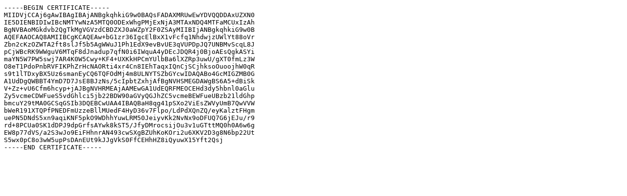

--- FILE ---
content_type: text/plain
request_url: https://ftp.netbsd.org/pub/NetBSD/NetBSD-current/src/crypto/external/bsd/openssl/dist/test/certs/alt2-cert.pem
body_size: 1216
content:
-----BEGIN CERTIFICATE-----
MIIDVjCCAj6gAwIBAgIBAjANBgkqhkiG9w0BAQsFADAXMRUwEwYDVQQDDAxUZXN0
IE5DIENBIDIwIBcNMTYwNzA5MTQ0ODExWhgPMjExNjA3MTAxNDQ4MTFaMCUxIzAh
BgNVBAoMGkdvb2QgTkMgVGVzdCBDZXJ0aWZpY2F0ZSAyMIIBIjANBgkqhkiG9w0B
AQEFAAOCAQ8AMIIBCgKCAQEAw+bG1zr36IgcElBxX1vFcfq1NhdwjzUWlYt88oVr
Zbn2cKzOZWTA2ft8slJf5b5AgWWuJ1Ph1EdX9evBvUE3qVUPDpJQ7UNBMvScqL8J
pCjWBcRK9WWguV6MTqF8dJnadup7qfN0i6IWquA4yDEcJDQR4j0BjoAEsQgkASYi
maYN5W7PW5swj7AR4K0W5Cwy+KF4+UXKkHPCmYUlbBa6lXZRp3uwU/gXT0fmLz3W
O8eT1PdoPnbRVFIKPhZrHcNAORti4xr4Cn8IEhTaqxIQnCjSCjhksoOuoojhW0qR
s9t1lTDxyBX5Uz6smanEyCQ6TQFOdMj4m8ULNYTSZbGYcwIDAQABo4GcMIGZMB0G
A1UdDgQWBBT4YmD7D7JsE8BJzNs/5cIpbtZxhjAfBgNVHSMEGDAWgBS6A5+dBiSk
V+Zz+vU6Cfm6hcyp+jAJBgNVHRMEAjAAMEwGA1UdEQRFMEOCEHd3dy5hbnl0aGlu
Zy5vcmeCDWFueS5vdGhlci5jb22BDW90aGVyQGJhZC5vcmeBEWFueUBzb21ldGhp
bmcuY29tMA0GCSqGSIb3DQEBCwUAA4IBAQBaH8qg41pSXo2ViEsZWVyUmB7QwVVW
bWeR191XTQPfPNEDFmUzzeBllMUedF4HyD36v7Flpo/LdPdXQnZQ/eyKalztFHgm
uePN5DNdS5xn9aqiKNF5pkO9WDhhYuwLRM50JeiyvKk2NvNx9oDFUQ7G6jEJu/r9
rd+8PCUa0SK1dDPJ9dpGrfsAYwk8kST5/JfyDMrocsijOu3v1uGTttMQ0h0A6w6g
EW8p77dVS/a2S3wJo9EiFHhnrAN493cwSXgBZUhKoKOri2u6XKV2D3g8N6bp22Ut
S5wx0pC8o3wW5upPsDAnEUt9kJJgVkS0FfCEHhHZ8iQyuwX15Yft2Qsj
-----END CERTIFICATE-----
